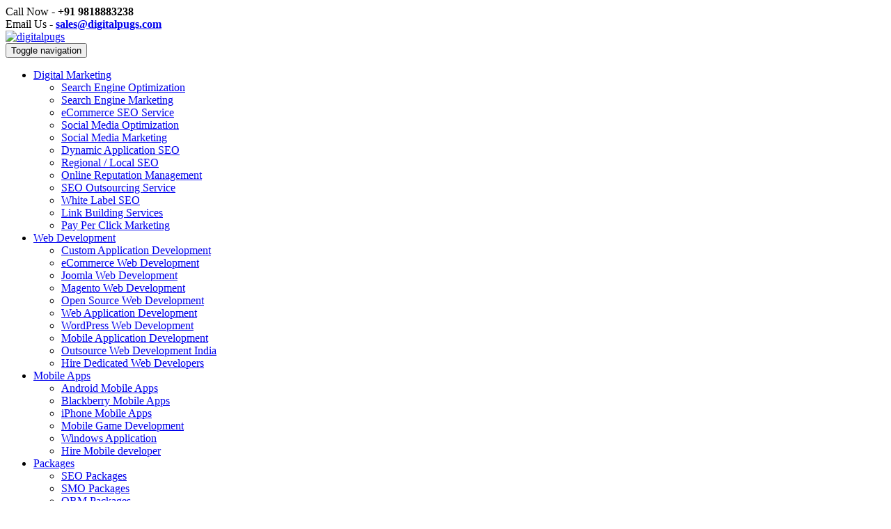

--- FILE ---
content_type: text/html; charset=UTF-8
request_url: https://www.digitalpugs.com/web-development/web-application-development.php
body_size: 5728
content:
<!doctype html>
<html>
<head>

<title>Web Application Development Company India- DigitalPugs</title>
<meta name="Description" content="DigitalPugs is one of the leading Web Application Development Company India; providing a complete development solution for your business needs. Get Free Quote Now!"/>
<meta name="Keywords" content="Web Application Development Company, Custom Web Application Development Services India, Web Application Development Company india, Website Application Development Company, Web Application Development Services India, Hire Web Application Developers India" />

<meta charset="utf-8">
<meta name="viewport" content="width=device-width , initial-scale=1.0 , maximum-scale=1.0 , user-scalable=no">
<link href="https://plus.google.com/u/0/b/103434956686967991440/+Digitalpugs/posts" rel="publisher" />
<link rel="stylesheet" href="../css/bootstrap.css">
<link rel="stylesheet" href="../css/main_power.css">
<link rel="stylesheet" href="../css/settings.css">
<link rel="stylesheet" href="../css/animate-custom.css" media="all">
<link rel="stylesheet" href="../css/font-awesome.css"><link rel="shortcut icon" href="../images/favicon.png" />
<link href='https://fonts.googleapis.com/css?family=Roboto:400,300,500,700,900' rel='stylesheet' type='text/css'>


 <script>
  (function(i,s,o,g,r,a,m){i['GoogleAnalyticsObject']=r;i[r]=i[r]||function(){
  (i[r].q=i[r].q||[]).push(arguments)},i[r].l=1*new Date();a=s.createElement(o),
  m=s.getElementsByTagName(o)[0];a.async=1;a.src=g;m.parentNode.insertBefore(a,m)
  })(window,document,'script','https://www.google-analytics.com/analytics.js','ga');

  ga('create', 'UA-43649980-1', 'auto');
  ga('send', 'pageview');

</script>

   
</head>

<body>



<!--<link rel="shortcut icon" href="images/favicon.png" />-->
<div class="hdmain">
        <div class="hdtop">
            <div class="container">
            	<div class="row">
                	<div class="callbx">
            			<div class="cltex">Call Now - <strong>+91 9818883238 </strong></div>
                        
                        <div class="Emltxt">Email Us - <strong><a href="#">sales@digitalpugs.com</a></strong>
                        </div>
                       
            		</div>
                </div>
            
            </div>
        </div>
        <div class="clearfix"></div>
        <div class="container">
        	<div class="row">
            	<span class="logo"><a href="https://www.digitalpugs.com"><img src="https://www.digitalpugs.com/images/digitalpugs-logo.png" alt="digitalpugs"></a> </span>
                
              <div class="navbx"> <nav class="navbar navbar-default mainnav"> <div class="navbar-header"> <button type="button" class="navbar-toggle collapsed" data-toggle="collapse" data-target="#bs-example-navbar-collapse-1" aria-expanded="false"> <span class="sr-only">Toggle navigation</span> <span class="icon-bar"></span> <span class="icon-bar"></span> <span class="icon-bar"></span> </button> </div> <div class="collapse navbar-collapse" id="bs-example-navbar-collapse-1"> <ul class="nav navbar-nav " id="MainMenu"><li class="dropdown "> <a href="https://www.digitalpugs.com/digital-marketing-services.php" class="dropdown-toggle" data-toggle="dropdown" role="button" aria-haspopup="true" aria-expanded="false">Digital Marketing</a> <ul class="dropdown-menu submenu"> <li><a href="https://www.digitalpugs.com/search-engine-optimization.php">Search Engine Optimization </a></li> <li><a href="https://www.digitalpugs.com/search-engine-marketing.php">Search Engine Marketing</a></li> <li><a href="https://www.digitalpugs.com/ecommerce-seo.php">eCommerce SEO Service</a></li><li><a href="https://www.digitalpugs.com/social-media-optimization.php">Social Media Optimization</a></li><li><a href="https://www.digitalpugs.com/social-media-marketing.php">Social Media Marketing</a></li>
                <li><a href="https://www.digitalpugs.com/application-seo.php">Dynamic Application SEO</a></li>
                <li><a href="https://www.digitalpugs.com/regional-seo-services.php">Regional / Local SEO</a></li>
                <li><a href="https://www.digitalpugs.com/reputation-management.php">Online Reputation Management</a></li>
                <li><a href="https://www.digitalpugs.com/seo-outsourcing-to-india.php">SEO Outsourcing Service</a></li>
                <li><a href="https://www.digitalpugs.com/white-label-seo-outsourcing.php">White Label SEO</a></li>
                <li><a href="https://www.digitalpugs.com/link-building-services.php">Link Building Services</a></li> <li><a href="https://www.digitalpugs.com/pay-per-click-management.php">Pay Per Click Marketing</a></li> </ul> </li><li class="dropdown "> <a href="https://www.digitalpugs.com/web-development/web-development-india.php" class="dropdown-toggle" data-toggle="dropdown" role="button" aria-haspopup="true" aria-expanded="false">Web Development</a> <ul class="dropdown-menu submenu"> <li><a href="https://www.digitalpugs.com/web-development/custom-application-development.php">Custom Application Development</a></li> <li><a href="https://www.digitalpugs.com/web-development/e-commerce-web-development.php">eCommerce Web Development</a></li> <li><a href="https://www.digitalpugs.com/web-development/joomla-web-development.php">Joomla Web Development</a></li> <li><a href="https://www.digitalpugs.com/web-development/magento-development-services.php">Magento Web Development</a></li><li><a href="https://www.digitalpugs.com/web-development/open-source-development.php">Open Source Web Development</a></li><li><a href="https://www.digitalpugs.com/web-development/web-application-development.php">Web Application Development</a></li><li><a href="https://www.digitalpugs.com/web-development/wordpress-development-services.php">WordPress Web Development</a></li> <li><a href="https://www.digitalpugs.com/web-development/mobile-application-development.php">Mobile Application Development</a></li><li><a href="https://www.digitalpugs.com/web-development/web-development-india.php">Outsource Web Development India</a></li><li><a href="https://www.digitalpugs.com/web-development/hire-dedicated-developers.php">Hire Dedicated Web Developers</a></li> </ul> </li>																					 																																																																																																																																																																																																																																																																																																																																																																																																																																									
                <li class="dropdown "> <a href="https://www.digitalpugs.com/mobile-application/mobile-application-services.php" class="dropdown-toggle" data-toggle="dropdown" role="button" aria-haspopup="true" aria-expanded="false">Mobile Apps</a> 
                  <ul class="dropdown-menu submenu"> <li><a href="https://www.digitalpugs.com/mobile-application/android-application-development.php">Android Mobile Apps</a></li> 
                    <li><a href="https://www.digitalpugs.com/mobile-application/blackberry-development-services.php">Blackberry Mobile Apps </a></li> 
                    <li><a href="https://www.digitalpugs.com/mobile-application/iphone-application-development.php">iPhone Mobile Apps</a></li> <li><a href="https://www.digitalpugs.com/mobile-application/game-development-india.php">Mobile Game Development</a></li><li><a href="https://www.digitalpugs.com/mobile-application/windows-application-development.php">Windows Application</a></li><li><a href="https://www.digitalpugs.com/mobile-application/hire-dedicated-application-developers.php">Hire Mobile developer</a></li></ul> </li>
					<li class="dropdown "> <a href="https://www.digitalpugs.com/online-packages.php" class="dropdown-toggle" data-toggle="dropdown" role="button" aria-haspopup="true" aria-expanded="false">Packages</a> <ul class="dropdown-menu submenu"> <li><a href="https://www.digitalpugs.com/seo-packages.php">SEO Packages</a></li> <li><a href="https://www.digitalpugs.com/smo-packages.php">SMO Packages</a></li> <li><a href="https://www.digitalpugs.com/orm-packages.php">ORM Packages</a></li><li><a href="https://www.digitalpugs.com/static-website-designing-plans.php">Basic Website Development</a></li><li><a href="https://www.digitalpugs.com/cms-website-plans.php">CMS Development Plans</a></li>
                <li><a href="https://www.digitalpugs.com/ecommerce-store-plans.php">eCommerce Plans</a></li>
                </ul> </li>
				<li><a href="https://www.digitalpugs.com/info/contact-us.php">Enquiry</a></li> </ul> 
              </div> </nav> </div>
                
                
                
            </div>
        </div>
        
</div>

<script src="/js/jquery-1.11.0.min.js"></script>
<div class="servicesban">
	<div class="container">
   	  <div class="row">
        	<ul class="breadcrumb1">
									<li><a class="bagt" href="http://www.digitalpugs.com">Home</a> <span class="divider">/</span></li>
                                    <li><a class="bagt" href="web-development-india.php">Web Development Services</a> <span class="divider">/</span></li>
                                    <li>Web Application Development Company </li>
									
		</ul>
            <h1 class="bhtext">Custom Web Application Development India </h1>
        	
            
          <span class="rqbx"><a href="/info/contact-us.php">REQUEST A QUOTE</a></span>        </div>
    </div>
    
    
</div>

<div class="inmid_cnt2">
	<div class="container">
    	<div class="row">
    	    <div class="col-md-8">
        	<div class="arrow-down"></div>
             <h2 class="cnthd_txt">Efficient Web Application Development Services</h2>
            <span class="seo_image" style="margin-top:20px;"> <img src="/images/Web-applecable.png" alt="web application development India"></span>
         
          
           
            <p class="intxt2">Several businesses require web/website based applications for getting part of their online jobs done. There are quite a few web application development companies like us that do these types of work and make your job easier. It is like an automated tool that simplifies your task.</p>
<p class="intxt2">
Say for example, you have a share trading firm and people visiting your website need to understand the returns that they will get. All you need is get a web application installed so that their job becomes easier. This will benefit your e-Commerce requirements. We offer these kinds of custom web application development services that 100% suit your business requirement and work efficiently on any environment. </p>
         </div>
<div class="col-md-4">
		<!--div class="we_are_here_box">
	<div class="container">
    	<div class="row">
        	<span class="help_text">Get in Touch With Us.</span>
        	<h4 class="qck_enquiry">Quick Enquiry Form</h4>
            <div class="clearfix"></div>
            <div class="col-md-4 col-sm-5">
           	  <div class="address_box">
                	<span class="company_name">DigitalPugs Media </span>
                    <p class="address_text">
						H 77, Sector 63,<br>
						Noida - 201301,<br>
						Delhi/NCR, INDIA </p>
                   <span class="call_us_text">CALL US:</span> 
                   <span class="number_text">+91-0120-4282316</span> 
				   <span class="number_text">+91-981-888-3238</span> 
				     <span class="number_text">+1 (315) 215-1057</span></div>
            </div>
            
            <div class="col-md-8 col-sm-7 col-xs-12">
            
            	<script language="javascript" type="text/javascript" src="/js/footerform.js"></script>
            	
            
            </div>
            
            
        </div>
    </div>
</div-->
<div style="margin-top:20px;">
	<div class="we_are_here_box">
    	<div class="">
        	<span class="lnchtxt">Get in Touch With Us.</span>
                    <div class="clearfix"></div>            
            <div class="col-md-12 col-sm-12 col-xs-12">
            
            	<script language="javascript" type="text/javascript" src="/js/side-form.js"></script>
            	
            
            </div>
                        
            
        </div>
    </div>
</div>
<script src="/js/valid.js"></script>		</div>   
      </div>
    </div>
    

</div>

<div class="inrsct3">
	<div class="container">
    	<div class="row">
    	    <div class="col-md-8">
             <h2 class="cnthd_txt">Features of Custom Web Application Development </h2>
              <p class="intxt2">An extensive method is normally followed while developing web applications. The various phases that create the process are requirements gathering, designing, planning and scheduling tasks, developing the application, integrating the new application with the existing system and hosting the application.</p>
<p class="intxt2">
The web application development service does not end at only web application development and goes on to maintaining and tweaking existing applications that will function well with a little modification. Additional customization can also be incorporated to the existing web application.</p>
<p class="intxt2">
With the use of high tech programming services, structured framework programming and coding methods, we ensure that the custom web applications developed from our end not only suit your purposes, but are also advanced and save your time.
</p>
<p class="intxt2">
These applications are also a part of the website enhancement options that you may have. </p> 
          </div>  
          <div class="col-md-4"><img src="/images/web_qa.png" alt=" web application development" width="100%" height="auto"></div> 
        </div>
    </div>

</div>

<div class="inmid_cnt2">
	<div class="container">
    	<div class="row">
    	     <div class="col-md-4"><img src="/images/Web App.png" alt="Benefits of Web App Development" width="100%" height="auto"></div>
    	     <div class="col-md-8">
        	<h2 class="cnthd_txt">Benefits of Web App Development</h2>
            <p class="intxt2">The various benefits of having these web applications are that these applications are compatible with several platforms and most of the time the user need not download the same on his desktop or laptop. He/she can directly work from the website.</p>
 <p class="intxt2">
This makes the web applications very portable and can be accessed from any part of the world. Software development service in India has reached a new high with companies requiring state of the art functionalities in their websites. </p>
     </div>      
            
      </div>
    </div>
    

</div>

<div class="inrsct3">
	<div class="container">
    	<div class="row">
        	 
               <h4 class="cnthd_txt">Our USP</h4>
               <p class="intxt2">DigitalPugs excels in such custom web development services and we have clients from all over the world. We have a strong and talented group of web application developers. Since there is no outsourcing from our end, you can tell us your requirement and make tweaks in them if required.</p>
<p class="intxt2">
Our team is updated about the latest technologies and hence we maintain high standards of work and create user friendly interfaces and applications.</p>
<p class="intxt2">
The market of web application development in India, has a lot of potential and we are striving to take it to a new standard. This is what has earned us a name in the world market of web application creation.</p>
               
               
        </div>
    </div>

</div>








<div class="whneed_bx">

	<div class="container">
    	<div class="row">
        	<div class="col-md-7 col-sm-12 col-xs-12">
            	<div class="center_it">
            	<!--<span class="search_img"><img src="/images/icon_10.png"></span>-->
                <span class="seng_text"><a href="web-development-india.php">Web Development Services</a></span>
                <div class="clearfix"></div>
                <div class="col-md-6 col-sm-6 col-xs-12 padding-lesss">
                	<ul class="inner_list">
                    <li><a href="cms-development-services.php">CMS Development</a></li>
                        <li><a href="custom-application-development.php">Custom Application Development</a></li>
                        <li><a href="e-commerce-web-development.php">ecommerce Web Development</a></li>
                    <li><a href="facebook-application-development.php">Facebook Application </a></li>
                     <li><a href="joomla-web-development.php">Joomla Web Development</a></li>
					   <li><a href="mobile-application-development.php">Mobile Application </a></li>
					   <li><a href="magento-development-services.php">Magento Development Services</a></li>
                    </ul>
                    
                </div>
                
                <div class="col-md-6 col-sm-6 col-xs-12 padding-lesss">
                	<ul class="inner_list">
                    	<li><a href="open-source-development.php">Open source Development </a></li>
						<li><a href="oscommerce-development-services.php">Oscommerce Development Services</a></li>
						<li><a href="software-development-services.php">Software Development</a></li>
                        <li><a href="web-application-development.php">Web Application Development</a></li>   
                        <li><a href="wordpress-development-services.php">Wordpress Development Services</a></li>
                        <li><a href="hire-dedicated-developers.php">Hire Dedicated Developers</a></li>
						<li><a href="zend-framework-development.php">Zend Framework Development</a></li>
                        
                        
                    </ul>
                    
                </div>
                
                </div>
                
            </div>
            
            <div class="col-md-5 col-sm-12 col-xs-12">
            	<span class="lets_text">Let us get you on the road to success: </span>
            	<div class="clearfix"></div>
                
                <div class="rdl_box">
                	<span class="lnchtxt">Ready to launch a new campaign?</span>
                	<span class="dlvrtxt">We only deliver stunning results</span>
                    <span class="ganal_txt"><a href="/info/free-website-analysis.php">Get Free Analysis</a></span>
                    
                </div>                 	
            </div>
            
            
            
        </div>
    </div>

</div>



<div class="client_box">
	<div class="container">
    	<div class="row">
        		<div class="ocbx "><span class="ocbx_bx ">Our  Clients</span></div>
        		<div class="clearfix"></div>
                <div class="cliemain_box">
                	<span class="client_image"><img src="/images/client_1.png"></span>
                    <span class="client_image"><img src="/images/client_1.jpg"></span>
                    <span class="client_image"><img src="/images/client_2.jpg"></span>
                    <span class="client_image"><img src="/images/client_3.jpg"></span>
                    <span class="client_image"><img src="/images/client_4.jpg"></span>
                   
                </div>
                
        </div>
    </div>
</div>










<div class="we_are_here_box">
	<div class="container">
    	<div class="row">
        	<span class="help_text">Get in Touch With Us.</span>
        	<h4 class="qck_enquiry">Quick Enquiry Form</h4>
            <div class="clearfix"></div>
            <div class="col-md-4 col-sm-5">
           	  <div class="address_box">
                	<span class="company_name">DigitalPugs Media </span>
                    <p class="address_text">
						H 77, Sector 63,<br>
						Noida - 201301,<br>
						Delhi/NCR, INDIA </p>
                   <span class="call_us_text">CALL US:</span> 
                   <span class="number_text">+91-0120-4282316</span> 
				   <span class="number_text">+91-981-888-3238</span></div>
            </div>
            
            <div class="col-md-8 col-sm-7 col-xs-12">
            
            	<script language="javascript" type="text/javascript" src="/js/footerform.js"></script>
            	
            
            </div>
            
            
        </div>
    </div>
</div>
<script src="/js/valid.js"></script>
<div class="ftrmain">
	<div class="container">
    	<div class="row">
        	<div class="col-md-3 col-sm-6 col-xs-12 mrgn_bottom">
            	<ul class="list_1">
                	<li><a href="http://www.digitalpugs.com">Home</a></li>
                    <li><a href="/info/about-us.php">About DigitalPugs</a></li>
                    <li><a href="/info/portfolio.php">Portfolio</a></li>
					<li><a href="/info/career.php">Join Our Team</a></li>
                    <li><a href="/info/contact-us.php">Contact Us</a></li>
                    <li><a href="/info/payment-methods.php">Payment Methods</a></li>
                    <li><a href="/info/terms-conditions.php">Terms of Services</a></li>
                   
                  
                   <li><a href="https://www.digitalpugs.com/seo-services-delhi.php">SEO Services in Delhi</a></li>
                    <li><a href="https://www.digitalpugs.com/seo-services-noida.php">SEO Services in Noida</a></li>
                    <li><a href="https://www.digitalpugs.com/seo-services-ghaziabad.php">SEO Services in Ghaziabad</a></li>
            	</ul>
          </div>
            
            <div class="col-md-3 col-sm-6 col-xs-12 mrgn_bottom">
            	<ul class="list_1">
                	<li><a href="/seo-services.php">SEO Services</a></li>
                    <li><a href="/search-engine-marketing.php">Search Engine Marketing</a></li>
                    <li><a href="/social-media-marketing.php">Social Media Marketing</a></li>
                    <li><a href="/link-building-services.php">Off Page / Link Building</a></li>
                    <li><a href="/pay-per-click-management.php">Pay Per Click Marketing</a></li>
                    <li><a href="/web-development/web-development-india.php">Web Development Services</a></li>
                    <li><a href="/web-development/mobile-application-development.php">Mobile App Development</a></li>
                    <li><a href="/online-packages.php">Readymade Packages</a></li>
                     <li><a href="/articles/">SEO Tips</a></li>
                </ul>
          </div>
            
            <div class="col-md-4 col-sm-6 col-xs-12 mrgn_bottom">
            	<h3 class="mbr_text">Membership &amp; Affiliations</h3>
                <div class="clearfix"></div>
                
                <span class="aff_image"><img src="/images/sempo.png" alt="sempo"></span>
                 <span class="aff_image"><img src="/images/best-search.png" alt="best search"></span>
                  <span class="aff_image"><img height="92px" width="81px" src="/images/jaz-anz-certification.png" alt="jaz anz certification"></span>
                   <span class="aff_image"><img src="/images/web-master-world.png" alt="web master world"></span>
                    <span class="aff_image"><img src="/images/D&B.png" alt="D&B"></span>
                     <span class="aff_image"><img src="/images/yahoo.png" alt="yahoo"></span>
                
            </div>
            
            <div class="col-md-2 col-sm-6 col-xs-12 mrgn_bottom">
            	<a class="social social-facebook" href="https://www.facebook.com/DigitalPugsMedia" target="_blank">
      <div class="front"> <i class="fa fa-facebook"></i>5,500 + </div>
      <div class="back"> Like us on <span>Facebook</span> </div>
      </a>
      
      <a class="social social-linkedin" href="https://www.linkedin.com/company/digitalpugs" target="_blank">
      <div class="front"> <i class="fa fa-linkedin"></i>500 + </div>
      <div class="back"> Connect on <span>Linked in</span> </div>
      </a>
      
      <a class="social social-twitter" href="https://twitter.com/digitalpugs" target="_blank">
      <div class="front"> <i class="fa fa-twitter"></i>11,500 + </div>
      <div class="back"> Follow us on <span>Twitter</span> </div>
      </a>
      
      <a class="social social-googleplus" href="https://plus.google.com/u/0/+DigitalpugsMedia/posts" target="_blank">
      <div class="front"> <i class="fa fa-google-plus"></i>750 + </div>
      <div class="back"> Find on <span>Google+</span> </div>
      </a>
      
            </div>
            
            
        </div>
    
    </div>
<div align="center">Copyright 2023 - All Right Reserved - Digital Pugs Media (Best SEO Company in India)</div>
</div> 

<script src="../js/jquery-1.11.0.min.js"></script>



 
        
 <script src="../js/viewportchecker.js"></script>      
 <script type="text/javascript">
jQuery(document).ready(function() {
	
	   jQuery('.ani_21').addClass("hiddens").viewportChecker({
	    classToAdd: 'visible animated fadeInRight', // Class to add to the elements when they are visible
	    offset: 100    
	   });
	   jQuery('.ani_22').addClass("hiddens").viewportChecker({
	    classToAdd: 'visible animated fadeInRight', // Class to add to the elements when they are visible
	    offset: 100    
	   });
	   jQuery('.ani_23').addClass("hiddens").viewportChecker({
	    classToAdd: 'visible animated fadeInLeft', // Class to add to the elements when they are visible
	    offset: 100    
	   });
	   jQuery('.ani_24').addClass("hiddens").viewportChecker({
	    classToAdd: 'visible animated fadeInRight', // Class to add to the elements when they are visible
	    offset: 100    
	   });
	   
	  
});            
</script>
        
 
    
    

<script src="../js/jquerys.js"></script>
<script src="../js/bootstrap.js"></script>
</body>
</html>

--- FILE ---
content_type: text/plain
request_url: https://www.google-analytics.com/j/collect?v=1&_v=j102&a=2116941248&t=pageview&_s=1&dl=https%3A%2F%2Fwww.digitalpugs.com%2Fweb-development%2Fweb-application-development.php&ul=en-us%40posix&dt=Web%20Application%20Development%20Company%20India-%20DigitalPugs&sr=1280x720&vp=1280x720&_u=IEBAAEABAAAAACAAI~&jid=212819393&gjid=1718877993&cid=77103901.1769554864&tid=UA-43649980-1&_gid=439807347.1769554864&_r=1&_slc=1&z=364484418
body_size: -451
content:
2,cG-M1WEDHYLZ7